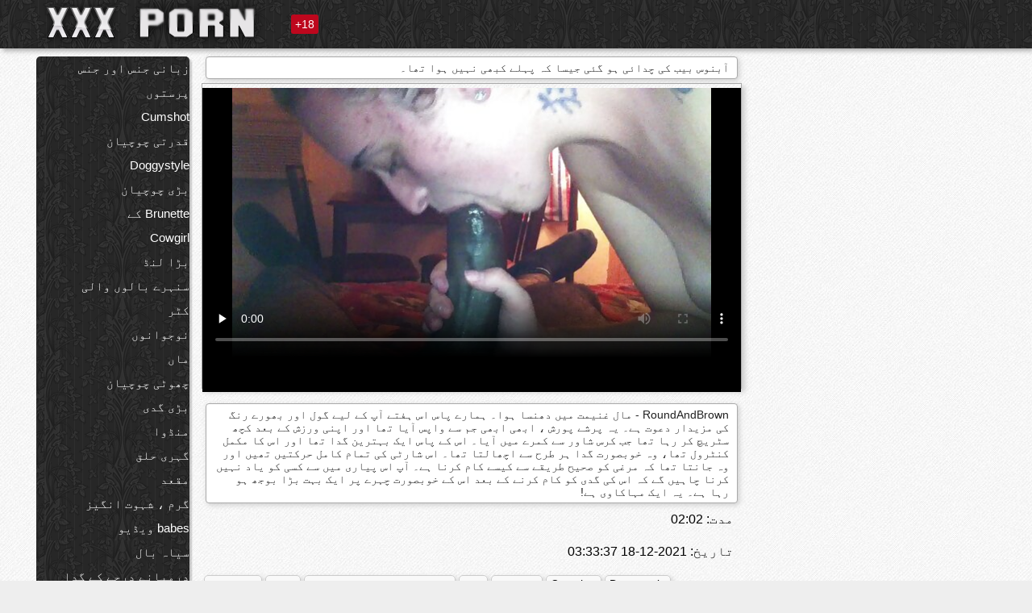

--- FILE ---
content_type: text/html; charset=UTF-8
request_url: https://ur.videoamatorialigratuiti.com/video/8904/%D8%A2%D8%A8%D9%86%D9%88%D8%B3-%D8%A8%DB%8C%D8%A8-%DA%A9%DB%8C-%DA%86%D8%AF%D8%A7%D8%A6%DB%8C-%DB%81%D9%88-%DA%AF%D8%A6%DB%8C-%D8%AC%DB%8C%D8%B3%D8%A7-%DA%A9%DB%81-%D9%BE%DB%81%D9%84%DB%92-%DA%A9%D8%A8%DA%BE%DB%8C-%D9%86%DB%81%DB%8C%DA%BA-%DB%81%D9%88%D8%A7-%D8%AA%DA%BE%D8%A7-/
body_size: 15183
content:
<!DOCTYPE html><html lang="ur" dir="rtl"><head><meta name="description" content="RoundAndBrown - مال غنیمت میں دھنسا ہوا۔ ہمارے پاس اس ہفتے آپ کے لیے گول اور بھورے رنگ کی مزیدار دعوت ہے۔ یہ پرشے پورش ، ابھی ابھی جم سے واپس آیا تھا اور اپنی ورزش کے بعد کچھ سٹریچ کر رہا تھا جب کرس شاور سے کمرے میں آیا۔ اس کے پاس ایک بہترین گدا تھا اور اس کا مکمل کنٹرول تھا، وہ خوبصورت گدا ہر طرح سے اچھالتا تھا۔ اس شارٹی کی تمام کامل حرکتیں تھیں اور وہ جانتا تھا کہ مرغی کو صحیح طریقے سے کیسے کام کرنا ہے۔ آپ اس پیاری میں سے کسی کو یاد نہیں کرنا چاہیں گے کہ اس کی گدی کو کام کرنے کے بعد اس کے خوبصورت چہرے پر ایک بہت بڑا بوجھ ہو رہا ہے۔ یہ ایک مہاکاوی ہے!"/>
	<meta charset="UTF-8">
	<meta http-equiv="X-UA-Compatible" content="IE=edge">
	<meta name="viewport" content="width=device-width, initial-scale=1.0">
	<meta name="apple-mobile-web-app-capable" content="yes">
	<meta name="apple-mobile-web-app-status-bar-style" content="default">
	<link rel="shortcut icon" href="/files/favicon-16x16.png">
	<link rel="apple-touch-icon" href="/files/apple-touch-icon.png">
	<link rel="apple-touch-icon" sizes="16x16" href="/files/favicon-16x16.png">
	<link rel="apple-touch-icon" sizes="32x32" href="/files/favicon-32x32.png">	
	<meta name="theme-color" content="#000">
	<meta name="msapplication-navbutton-color" content="#000">
	<meta name="apple-mobile-web-app-status-bar-style" content="#000">

	 <base target="_blank">

<title>آبنوس بیب کی چدائی ہو گئی جیسا کہ پہلے کبھی نہیں ہوا تھا۔, آن لائن ڈاؤن لوڈ ، اتارنا فحش فلموں </title>
		
<style type="text/css" media="screen">
.uparrow{background:url('/files/sprite.png') 0 0 no-repeat}*{margin-top:0;margin-bottom:0;margin-right:0;margin-left:0;padding:0}*,*:before,*:after{-moz-box-sizing:border-box;-webkit-box-sizing:border-box;box-sizing:border-box}a img,:link img,:visited img,:hover img{border:0}a{color:#303030;font-size:15px;text-decoration:underline}a:hover{color:#f80;text-decoration:none}b{font-family:'Roboto',sans-serif;font-weight:normal}h1,h2,h3,form,p,input{margin:0;padding:0}textarea{border:1px solid #ccc;padding:5px}input:focus,textarea:focus{outline:0}button:focus{outline:0}h1,h2,h3{font-weight:normal}h1{font-size:14px}h2{font-size:14px;line-height:25px}h3{font-size:14px}ul{padding:0;margin:0}.cf:before,.cf:after{content:" ";display:table}.cf:after{clear:both}.cf{*zoom:1}#dle-content:after{content:"";display:table;clear:both}html{padding:0}body{background:#eee url('/files/5.jpg');background-attachment:fixed;font-family:'Roboto',sans-serif;font-size:15px;height:100%;margin:0;color:#bbb;-webkit-font-smoothing:antialiased !important}.wrap{width:1658px;margin:0 auto;position:relative}.header{width:100%;background-color:#fff;box-shadow:3px 3px 6px #aaa;background:url(/files/4.png) 10px 0}.header>.wrap{position:relative}.header_right{float:right}.logo{display:block;float:left;position:relative}.logo a img:hover{opacity:.8}.logo img{display:block;height:55px;}.age18{background-color:#bd071d;color:#fff;font-size:14px;line-height:24px;padding:0 5px;margin:18px 0 18px 20px;float:left;border-radius:3px;position:absolute;left:100%;top:0}.searchblock{float:right;width:400px;height:40px;position:relative;margin-top:10px;background-color:#ddd;border-radius:4px}.searchform{border:0;color:#999;width:100%;height:40px;line-height:40px;padding:10px 60px 10px 20px;font-size:14px;background-color:transparent;overflow:hidden}.searchform:focus{background-color:#f1f1f1;color:#222 !important}.searchbt{width:40px;height:40px;border:0 !important;border-radius:0;display:block;position:absolute;top:0;right:0;background-color:transparent;background-position:0 0;opacity:1;-moz-transition:.2s background-color;-webkit--transition:.2s background-color;transition:.2s background-color;font-size:22px}.searchbt:hover{background-position:0 -60px;background-color:#f80}.nav{float:right;height:60px}.left{float:left;width:200px;padding:10px 0 0 10px}.right{float:right;width:calc(100% - 210px);padding:10px 0 0 0}.topline{background-color:#f9f9f9}.content{float:left;width:calc(100% - 320px)}.sidebar{width:300px;float:right;background-color:#f9f9f9;text-align:center;overflow:hidden}.mblock{margin:5px 0 10px 0;position:relative}.hblock{position:relative}.block_header{line-height:1.2;color:#222;margin:0 10px 5px}.menu{box-shadow:3px 3px 2px 0 rgba(0,0,0,0.2);border-radius:5px}.menu ul{list-style:none;width:100%;background-color:#f9f9f9;border-radius:5px;background:url(/files/4.png) 10px 0}.menu li a{display:block;line-height:30px;color:#fff;padding:0 0 0 20px;text-decoration:none;white-space:normal}.pad10{padding-left:10px}.block_header{color:#222;padding:5px 10px;font-size:14px;margin:0 5px 5px 5px;background-color:#fff;border:1px solid #aaa;border-radius:4px;box-shadow:2px 2px 6px #ccc}.shortstory{width:31%;position:relative;float:left;background-color:#eaedef;margin:5px 10px 15px 10px;border:1px solid #aaa;border-radius:4px;box-shadow:2px 2px 6px #ccc}.shortstory a{text-decoration:none;color:#fff}.short_img{width:100%;padding-bottom:56.25%;position:relative;overflow:hidden;margin:0;border-top-left-radius:4px;border-top-right-radius:4px;background:transparent url('/files/load2.gif') 100% no-repeat;background-size:cover;border-bottom:1px solid #aaa}.short_img img{display:block;position:absolute;width:100%;min-height:100%;border-bottom:1px solid #aaa;-webkit-transform:scale(-1,1);transform:scale(-1,1);-webkit-transition:opacity .3s;-o-transition:opacity .3s;transition:opacity .3s}.short_img video{position:absolute;width:100%;top:50%;left:50%;margin-right:-50%;-webkit-transform:translate(-50%,-50%);transform:translate(-50%,-50%)}.quality{position:absolute;z-index:2;color:#fff;padding:3px 5px;top:5px;left:5px;font-size:14px;background-color:rgba(255,0,0,0.8);border-radius:3px}.shortstory a:hover .quality{background-color:rgba(255,0,0.8)}.time{position:absolute;z-index:2;color:#fff;padding:2px 5px;bottom:5px;right:5px;font-size:14px;background-color:rgba(0,0,0,0.8);border-radius:3px}.shortstory a:hover .time{background-color:#000}.like{position:absolute;z-index:2;color:#fff;padding:2px 5px;bottom:5px;left:5px;font-size:14px;background-color:rgba(0,200,0,0.8);border-radius:3px}.shortstory a:hover .like{background-color:rgba(0,200,0,1)}.like:before{background-position:0 -380px}.header-login{height:60px;width:60px;float:right;position:relative}.nav_btn{cursor:pointer;display:none;width:60px;height:60px;text-align:center}.nav_btn_bars{display:inline-block;margin-top:14px}.bar1,.bar2,.bar3{width:30px;height:3px;background-color:#fff;margin:6px 0;transition:.4s}.footer{color:#909090;font-size:14px;background-color:#fff}.footer .wrap{padding:5px 0}.copyrights{line-height:20px;float:left}.wrap.about{font-size:12px;line-height:18px;color:#777}.footer_links{margin:0 0 0 20px;float:left}.navigation-holder{text-align:center;clear:both;margin:20px 0}.navigation{clear:both;display:inline-block;text-align:center}.navigation span,.navigation a{height:40px;line-height:40px;vertical-align:middle;font-size:15px;float:left;font-weight:normal !important;background-color:#f9f9f9}.navigation span,.navigation a{padding:0 13px}.navigation a{color:#f80;background-color:#fff;text-decoration:none !important;margin:0 1px 0 0;border:1px solid #f80;border-radius:4px;margin-left:5px}.navigation a:hover{text-decoration:none;color:#fff;background-color:#f80}.navigation span{text-decoration:none;color:#888;background-color:#fff;border:1px solid #888;border-radius:4px;margin-left:5px}.post_content{font-size:12px;color:#777}.post_content a{font-size:16px;color:#f80;text-decoration:underline}.post_content a:hover{text-decoration:none;color:#222}.site_button{cursor:pointer;-webkit-transition:all .2s ease;-moz-transition:all .2s ease;transition:ease .2s all;font-size:14px;text-transform:uppercase;padding:0 20px;line-height:40px;height:40px;color:#fff;border:0}.site_button:active{background-color:rgba(0,0,0,1)}.site_button:hover{background-color:#303030;color:#fff}.color_button{background-color:#f80}.fullstory{width:100%;font-size:16px;padding:0 5px 0 5px;margin-bottom:5px}.player_holder{width:100%;position:relative;padding-bottom:56.25%;border:1px solid #aaa;box-shadow:4px 4px 6px #ccc}.transp_text{color:transparent}.category_tags{line-height:30px;color:#000}.category_tags b{margin:0 10px 0 0}.category_tags a{color:#f80;border:1px solid #ccc;border-radius:5px;padding:2px 5px;box-shadow:3px 3px 6px #ccc;background-color:#f9f9f9;text-decoration:none;font-size:14px}.category_tags a:hover{color:#fff;background-color:#f80}.tabs_header{height:35px}.tabs_header span{color:#222;font-size:16px;line-height:30px;text-align:center;display:block;float:left;padding:0 15px;text-decoration:none}.tabs_header span:hover{cursor:pointer;color:#f80}.ccolor{color:#f80;font-style:normal}.active-ttab{color:#fff !important;background-color:#f80}.tab-box a{font-size:14px;color:#e41d4b;text-decoration:none}.tab-box a:hover{text-decoration:underline}textarea{line-height:20px;background:#fff;-webkit-transition:all .2s ease;-moz-transition:all .2s ease;transition:ease .2s all;padding:0 10px;color:#303030;font-size:16px;border:1px solid #ddd}textarea{min-height:100px}textarea:focus{box-shadow:none;border:1px solid #aaa}.clear{margin:0;padding:0;height:0;clear:both;width:100%}#totop{width:60px;height:30px;background-color:#f80;background-position:center -1040px;text-align:center;position:fixed;bottom:20px;right:20px;cursor:pointer;display:none;opacity:.6;z-index:10}#totop:hover{opacity:1;height:60px}#totop:hover .uptext{visibility:visible;opacity:1}.uparrow{width:20px;margin:10px auto;height:10px;background-position:0 -400px}.uptext{color:#fff;font-size:12px;text-align:center;height:20px;line-height:20px;margin:10px 0;visibility:hidden;opacity:0}




.menu li a:hover{background-color:#bd071d;color:#fff}@media screen and (max-width:780px){.navigation a{display:block !important}}.tab-box{display:none;padding:10px;font-size:14px;background:#fff;border-radius:4px;box-shadow:2px 2px 6px #ccc}textarea{padding:20px;width:100%;margin-bottom:20px;margin-top:5px}.addcomment-post{color:#909090;margin-top:30px;margin-left:20px}.sing{background:0}.player_inner{position:absolute;width:100%;height:100%;top:0;bottom:0;left:0;right:0}@media screen and (max-width:1680px){.wrap{width:100%}}@media screen and (max-width:1520px){.wrap{width:1274px}}@media screen and (max-width:1334px){.wrap{width:1210px}}@media screen and (max-width:1270px){.wrap{width:960px}.searchblock{float:none;clear:both;width:100%;background-color:#ddd;border:0}.shortstory{width:32%}}@media screen and (max-width:1020px){.wrap{width:720px}.content,.sidebar{width:100%;float:none}.sidebar{margin-bottom:20px}.right{width:100%}.left{display:block;padding:0;width:initial}.nav_btn{display:inline-block}.menu{position:absolute;display:none;width:auto;z-index:130000;overflow-x:hidden;overflow-y:auto;max-height:100%;max-width:320px;border-radius:0}.menu ul{border-radius:0;padding:5px 10px 5px 0}.menu li a{white-space:nowrap}.shortstory{width:31.33333%;margin:0 2px 10px 2px;display:inline-block;float:none}.footer{text-align:center}.footer_links{margin:20px 0 0 0}.copyrights,.footer_links{float:none}}@media screen and (max-width:780px){.wrap{width:100%}.logo{/*margin-top:8px;*/margin-left:10px}.logo img{height:50px}.shortstory{width:48.5%;margin:0 2px 10px 2px;display:inline-block;float:none}.post_content,.post_content a{font-size:12px}.navigation a{display:none}.about{display:none}.age18{display:none}textarea,input{width:100% !important}}@media screen and (max-width:760px){.t-preview{display:block}}@media screen and (max-width:470px){.header-login{width:100%}.logo a{display:block;margin:0 auto;width:250px}.logo img{margin-left:-4px}#dle-content{padding:0 5px}.shortstory{margin:0 5px 10px 5px}.tabs_header{height:auto}.tabs_header span{float:none}.shortstory{width:97%;padding:0;float:none}#totop{backface-visibility:hidden}}.mr{z-index:5;position:absolute;top:0;left:0;width:100%;height:100%}.t-preview{display:none;top:5px;right:5px;position:absolute;color:#fff;padding:2px 4px 3px 4px;font-size:14px;background-color:rgba(231,76,60,0.70);border:1px solid rgba(231,76,60,0.70);border-radius:3px;cursor:default;z-index:129999}.lazy{opacity:0}.lazy:not([src]){visibility:hidden}.main-tags{width:100%}.mr{z-index:5;position:absolute;width:100%;height:100%;top:0;left:0}.t-preview{display:none;top:5px;right:5px;position:absolute;color:#fff;padding:2px 4px 3px 4px;font-size:14px;background-color:rgba(231,76,60,0.70);border:1px solid rgba(231,76,60,0.70);border-radius:3px;cursor:default;z-index:129999}@media screen and (max-width:760px){.t-preview{display:block}}.lazy{opacity:0}.lazy.initial,.lazy.loaded,.lazy.error{opacity:1}.lazy:not([src]){visibility:hidden}
.main-tags {width:100%;}.main-tags li{display:inline-block;vertical-align:top;margin:0 10px 10px 0}.main-tags a{display:block;padding:7px 10px;text-decoration:none;font-size:16px;border-radius:3px;box-shadow:1px 1px 2px #888;background-color:#fbebe3}.main-tags a:hover{color:#fff;background-color:#e74c3c;box-shadow:0 0 0 #e74c3c}		

.tags-line{
	position: absolute;
   opacity:0;   
}	
	
.shortstory a:hover .tags-line{
	text-align:center;
    position: absolute;
    z-index: 2;
    color: #fff;
    padding: 3px 5px;
  /*  top: 5px;
    left: 5px;*/
    font-size: 12px;
    /*background: rgba(255,0,0,0.5);*/
	text-shadow: 1px 1px 1px #000;
    border-radius: 3px;	
	white-space: nowrap;
	/*background: -webkit-linear-gradient(top, rgba(0,0,0,1) 0%,rgba(0,0,0,0) 100%);
    background: linear-gradient(to bottom, rgba(0,0,0,1) 0%,rgba(0,0,0,0) 100%);*/
	width: 100%;
	opacity: 1;
	padding-left: 100%;
/*animation: marquee 5s linear infinite alternate;*/
	animation: marquee 9s linear infinite;
   }
 /*  @keyframes marquee {
    from { text-indent: 100%; }
    to { text-indent: 0; }
   }*/
	@keyframes marquee {
  0%{
    transform: translate(0, 0);
  }
  
  100%{
    transform: translate(-200%, 0);
  }
}
	
.shortstory a:hover .quality{opacity:0;}
	
.flowplayer {width: 100% !important; height: 100% !important;}	
</style>
		
<link href="/files/styles.css" rel="stylesheet"><style id="_ciw_style">._ciw__l{left:10px}._ciw__r{right:10px}._ciw__t{top:10px}._ciw__m{top:35%}._ciw__b{bottom:10px}._ciw-widget{background:#fff;box-shadow:0 0 3px 0 #bfbfbf;box-sizing:border-box;color:#2b2b2b;display:block;font-family:Arial,sans-serif;height:255px;position:fixed;width:343px;z-index:99999999}._ciw-widget__compact,._ciw-widget__noimg{height:100px;overflow:hidden}._ciw-widget__compact{background:hsla(0,0%,100%,.97);border-radius:5px;width:385px}._ciw-widget__container{position:absolute}@-webkit-keyframes _ciw-show__right{0%{transform:translateX(400px)}to{transform:translateX(0)}}@keyframes _ciw-show__right{0%{transform:translateX(400px)}to{transform:translateX(0)}}@-webkit-keyframes _ciw-show__left{0%{transform:translateX(-400px)}to{transform:translateX(0)}}@keyframes _ciw-show__left{0%{transform:translateX(-400px)}to{transform:translateX(0)}}._ciw-show__l{-webkit-animation:_ciw-show__left .79s ease 0s 1 normal none;animation:_ciw-show__left .79s ease 0s 1 normal none}._ciw-show__l,._ciw-show__r{transform:translateZ(0);will-change:transform}._ciw-show__r{-webkit-animation:_ciw-show__right .79s ease 0s 1 normal none;animation:_ciw-show__right .79s ease 0s 1 normal none}@-webkit-keyframes _ciw-show__bottom{0%{transform:translateY(500px)}to{transform:translateY(0)}}@keyframes _ciw-show__bottom{0%{transform:translateY(500px)}to{transform:translateY(0)}}@-webkit-keyframes _ciw-show__top{0%{transform:translateY(-500px)}to{transform:translateY(0)}}@keyframes _ciw-show__top{0%{transform:translateY(-500px)}to{transform:translateY(0)}}@-webkit-keyframes _ciw-show__middle-left{0%{transform:translateX(-450px)}to{transform:translateX(0)}}@keyframes _ciw-show__middle-left{0%{transform:translateX(-450px)}to{transform:translateX(0)}}@-webkit-keyframes _ciw-show__right-old{0%{right:-400px}to{right:10px}}@keyframes _ciw-show__right-old{0%{right:-400px}to{right:10px}}@-webkit-keyframes _ciw-show__left-old{0%{left:-400px}to{left:10px}}@keyframes _ciw-show__left-old{0%{left:-400px}to{left:10px}}@-webkit-keyframes _ciw-show__bottom-old{0%{bottom:-500px}to{bottom:5px}}@keyframes _ciw-show__bottom-old{0%{bottom:-500px}to{bottom:5px}}@-webkit-keyframes _ciw-show__top-old{0%{top:-500px}to{top:5px}}@keyframes _ciw-show__top-old{0%{top:-500px}to{top:5px}}._ciw-show__l-old{-webkit-animation:_ciw-show__left-old .79s ease 0s 1 normal none;animation:_ciw-show__left-old .79s ease 0s 1 normal none}._ciw-show__r-old{-webkit-animation:_ciw-show__right-old .79s ease 0s 1 normal none;animation:_ciw-show__right-old .79s ease 0s 1 normal none}@media screen and (max-width:480px){._ciw-show__b,._ciw-show__ml{-webkit-animation:_ciw-show__bottom .79s;animation:_ciw-show__bottom .79s}._ciw-show__b,._ciw-show__ml,._ciw-show__t{transform:translateZ(0);will-change:transform}._ciw-show__t{-webkit-animation:_ciw-show__top .79s;animation:_ciw-show__top .79s}._ciw-widget{width:100%}._ciw-widget__compact{width:385px}._ciw-widget._ciw__l,._ciw-widget._ciw__r{left:0;right:0}._ciw-widget__compact._ciw__l{left:10px}._ciw-widget__compact._ciw__r{left:auto;right:10px}._ciw-widget__container._ciw__m,._ciw__m{bottom:5px;top:auto}._ciw__b{bottom:5px}._ciw__t{top:10px}}@media screen and (max-width:425px){._ciw-widget__compact._ciw__l,._ciw-widget__compact._ciw__r{left:auto;right:2.5%}._ciw-widget__compact{width:95%}}._ciw-flicker__l{-webkit-animation:_ciw-flicker__left 10s ease-in-out 0s infinite normal none;animation:_ciw-flicker__left 10s ease-in-out 0s infinite normal none}._ciw-flicker__l,._ciw-flicker__r{transform:translateZ(0);will-change:transform}._ciw-flicker__r{-webkit-animation:_ciw-flicker__right 10s ease-in-out 0s infinite normal none;animation:_ciw-flicker__right 10s ease-in-out 0s infinite normal none}._ciw-flicker__l-old{-webkit-animation:_ciw-flicker__left-old 10s ease-in-out 0s infinite normal none;animation:_ciw-flicker__left-old 10s ease-in-out 0s infinite normal none}._ciw-flicker__r-old{-webkit-animation:_ciw-flicker__right-old 10s ease-in-out 0s infinite normal none;animation:_ciw-flicker__right-old 10s ease-in-out 0s infinite normal none}@-webkit-keyframes _ciw-flicker__right{0%{transform:translateX(500px)}9%{transform:translateX(0)}65%{transform:translateX(0)}74%{transform:translateX(500px)}to{transform:translateX(500px)}}@keyframes _ciw-flicker__right{0%{transform:translateX(500px)}9%{transform:translateX(0)}65%{transform:translateX(0)}74%{transform:translateX(500px)}to{transform:translateX(500px)}}@-webkit-keyframes _ciw-flicker__left{0%{transform:translateX(-500px)}9%{transform:translateX(0)}65%{transform:translateX(0)}74%{transform:translateX(-500px)}to{transform:translateX(-500px)}}@keyframes _ciw-flicker__left{0%{transform:translateX(-500px)}9%{transform:translateX(0)}65%{transform:translateX(0)}74%{transform:translateX(-500px)}to{transform:translateX(-500px)}}@-webkit-keyframes _ciw-flicker__bottom{0%{bottom:-240px;opacity:1}9%{bottom:5px}91%{bottom:5px;opacity:1}92%{opacity:0}to{bottom:-240px;opacity:0}}@-webkit-keyframes _ciw-flicker__top{0%{opacity:1;top:-240px}9%{top:5px}91%{opacity:1;top:5px}92%{opacity:0}to{opacity:0;top:-240px}}@-webkit-keyframes _ciw-flicker__right-old{0%{right:-500px}9%{right:10px}65%{right:10px}74%{right:-500px}to{right:-500px}}@keyframes _ciw-flicker__right-old{0%{right:-500px}9%{right:10px}65%{right:10px}74%{right:-500px}to{right:-500px}}@-webkit-keyframes _ciw-flicker__left-old{0%{left:-500px}9%{left:10px}65%{left:10px}74%{left:-500px}to{left:-500px}}@keyframes _ciw-flicker__left-old{0%{left:-500px}9%{left:10px}65%{left:10px}74%{left:-500px}to{left:-500px}}@media screen and (max-width:480px){._ciw-flicker__t ._ciw__t{top:-390px}._ciw-flicker__t ._ciw__b{bottom:-390px}._ciw-flicker__b{-webkit-animation:_ciw-flicker__bottom 10s ease-in-out 0s infinite normal none;animation:_ciw-flicker__bottom 10s ease-in-out 0s infinite normal none}._ciw-flicker__b,._ciw-flicker__t{transform:translateZ(0);will-change:transform,opacity}._ciw-flicker__t{-webkit-animation:_ciw-flicker__top 10s ease-in-out 0s infinite normal none;animation:_ciw-flicker__top 10s ease-in-out 0s infinite normal none}._ciw-flicker__b-old{-webkit-animation:_ciw-flicker__bottom-old 10s ease-in-out 0s infinite normal none;animation:_ciw-flicker__bottom-old 10s ease-in-out 0s infinite normal none}._ciw-flicker__t-old{-webkit-animation:_ciw-flicker__top-old 10s ease-in-out 0s infinite normal none;animation:_ciw-flicker__top-old 10s ease-in-out 0s infinite normal none}}@keyframes _ciw-flicker__bottom{0%{opacity:0;transform:translateY(0)}1%{opacity:0;transform:translateY(400px)}2%{bottom:-240px;opacity:1;transform:translateY(400px)}9%{bottom:5px;opacity:1;transform:translateY(0)}65%{opacity:1;transform:translateY(0)}74%{opacity:1;transform:translateY(400px)}75%{opacity:0;transform:translateY(400px)}99%{opacity:0;transform:translateY(400px)}to{opacity:0;transform:translateY(0)}}@keyframes _ciw-flicker__top{0%{opacity:0;transform:translateY(0)}1%{opacity:0;transform:translateY(-400px)}2%{opacity:1;transform:translateY(-400px)}9%{opacity:1;transform:translateY(0)}65%{opacity:1;transform:translateY(0)}74%{opacity:1;transform:translateY(-400px)}75%{opacity:0;transform:translateY(-400px)}99%{opacity:0;transform:translateY(-400px)}to{opacity:0;transform:translateY(0)}}@-webkit-keyframes _ciw-flicker__bottom-old{0%{bottom:-400px}9%{bottom:5px}65%{bottom:5px}74%{bottom:-400px}to{bottom:-400px}}@keyframes _ciw-flicker__bottom-old{0%{bottom:-400px}9%{bottom:5px}65%{bottom:5px}74%{bottom:-400px}to{bottom:-400px}}@-webkit-keyframes _ciw-flicker__top-old{0%{top:-400px}9%{top:5px}65%{top:5px}74%{top:-400px}to{top:-400px}}@keyframes _ciw-flicker__top-old{0%{top:-400px}9%{top:5px}65%{top:5px}74%{top:-400px}to{top:-400px}} ._ciw-hidden{display:none!important}._ciw-wrap{box-sizing:border-box;cursor:pointer;height:255px;max-width:343px;padding:10px 30px 10px 10px;position:relative;width:100%}._ciw-wrap__noimg{height:100px;overflow:hidden}._ciw-wrap__compact{height:100px;max-width:385px;padding:0 30px 0 0}._ciw-wrap__mislead{padding-right:22px}._ciw-wrap__mislead-c{padding-right:0}._ciw-header{color:#545454;font-size:11px;justify-content:space-between;margin-bottom:6px;width:100%}._ciw-header,._ciw-header__left{align-items:center;display:flex}._ciw-hostname{margin:0 5px}._ciw-excerpt{opacity:.6}._ciw-excerpt__compact{color:#888}



background-position:50%;background-size:cover;cursor:pointer;height:12px;opacity:.5;position:absolute;right:7px;top:7px;width:12px;z-index:20000}._ciw-close-circle{height:16px;position:absolute;right:5px;top:5px;width:16px}._ciw-close-circle_compact{right:4px;top:4px}._ciw-close__compact{right:6px;top:6px}._ciw-close__s{height:12px;right:5px;top:5px;width:12px}._ciw-close__compact-s{height:12px;right:4px;top:4px;width:12px}._ciw-close__compact-5873{height:12px;width:12px}._ciw-main{display:flex;line-height:1.5;width:100%}._ciw-text{letter-spacing:normal;text-overflow:ellipsis;width:calc(100% - 40px)}._ciw-text__compact{padding:10px 0 10px 10px;width:67%}._ciw-title{font-size:14px;max-height:36px;max-width:95%;overflow:hidden;white-space:nowrap}._ciw-title__compact{color:#3c3c3c;font-size:15px;font-weight:600;margin-bottom:7px;max-height:42px;max-width:95%;white-space:normal}._ciw-body{color:grey;font-size:12px;letter-spacing:.5px;max-height:40px;max-width:95%;overflow:hidden;padding-bottom:15px}._ciw-body__compact{font-size:12px;max-height:36px;max-width:95%;text-overflow:ellipsis;white-space:nowrap}._ciw-icon{background-position:50%;background-repeat:no-repeat;background-size:cover;height:40px;width:40px}._ciw-icon__compact{height:100px;width:100px}._ciw-image-wrap{align-items:center;display:flex;height:100%;justify-content:center;max-height:150px;width:100%}._ciw-image{height:auto;max-height:100%;max-width:100%;width:auto}._ciw-label{color:#888;text-decoration:none}._ciw-label_compact{margin-right:5px}._ciw-footer__compact{bottom:5px;color:#545454;display:flex;font-size:10px;justify-content:flex-end;position:absolute;right:30px}._ciw-footer__mislead{right:5px}@media screen and (max-width:480px){._ciw-wrap{max-width:100%}}@media screen and (max-width:320px){._ciw-title__compact{font-size:12px}}</style></head>
<body>
	<header class="header">
		<section class="wrap cf">
			<div class="logo">
				<a href="/"><img src="/files/xxx.png" width="306" height="50" alt="xxx مفت ویڈیو کلپس مفت "></a>
				<div class="age18">18+</div>
			</div>
			<div class="header_right">
				<div class="header-login">
					<div class="nav_btn">
    <div class="nav_btn_bars">
        <div class="bar1"></div>
        <div class="bar2"></div>
        <div class="bar3"></div>
    </div>
</div>   
				
				</div>
				<nav class="nav">	
									
				</nav>
			</div>		
			
		</section>
	</header>
	<!--<section class="topline">
		<section class="wrap cf">
									<div class="speedbar">
							</div>
				
		</section>
	</section>-->
	<section class="wrap cf">
		<section class="left">		
			<div class="menu">
				<ul>
						<li class="cat-item cat-item-6411"><a href="/category/blowjobs/">زبانی جنس اور جنس پرستوں</a>
</li><li class="cat-item cat-item-4822"><a href="/category/cumshot/">Cumshot</a>
</li><li class="cat-item cat-item-4807"><a href="/category/natural+tits/">قدرتی چوچیان</a>
</li><li class="cat-item cat-item-4147"><a href="/category/doggystyle/">Doggystyle</a>
</li><li class="cat-item cat-item-3859"><a href="/category/big+tits/">بڑی چوچیان</a>
</li><li class="cat-item cat-item-3386"><a href="/category/brunette/">Brunette کے</a>
</li><li class="cat-item cat-item-2978"><a href="/category/cowgirl/">Cowgirl</a>
</li><li class="cat-item cat-item-2427"><a href="/category/big+cock/">بڑا لنڈ</a>
</li><li class="cat-item cat-item-2323"><a href="/category/blonde/">سنہرے بالوں والی</a>
</li><li class="cat-item cat-item-2322"><a href="/category/hardcore/">کٹر</a>
</li><li class="cat-item cat-item-1849"><a href="/category/teen/">نوجوانوں</a>
</li><li class="cat-item cat-item-1496"><a href="/category/milfs/">ماں</a>
</li><li class="cat-item cat-item-1418"><a href="/category/small+tits/">چھوٹی چوچیان</a>
</li><li class="cat-item cat-item-1321"><a href="/category/big+ass/">بڑی گدی</a>
</li><li class="cat-item cat-item-1227"><a href="/category/shaved/">منڈوا</a>
</li><li class="cat-item cat-item-1086"><a href="/category/deep+throat/">گہری حلق</a>
</li><li class="cat-item cat-item-1075"><a href="/category/anal/">مقعد</a>
</li><li class="cat-item cat-item-1069"><a href="/category/hot+babes/">گرم ، شہوت انگیز babes ویڈیو</a>
</li><li class="cat-item cat-item-870"><a href="/category/black+hair/">سیاہ بال</a>
</li><li class="cat-item cat-item-851"><a href="/category/medium+ass/">درمیانے درجے کے گدا</a>
</li><li class="cat-item cat-item-764"><a href="/category/latina/">لیٹنا</a>
</li><li class="cat-item cat-item-757"><a href="/category/small+ass/">چھوٹے گدا</a>
</li><li class="cat-item cat-item-722"><a href="/category/medium+tits/">درمیانے درجے کے درمیان</a>
</li><li class="cat-item cat-item-666"><a href="/category/threesome/">Threesome کے</a>
</li><li class="cat-item cat-item-648"><a href="/category/licking/">چاٹ</a>
</li><li class="cat-item cat-item-634"><a href="/category/riding/">سوار</a>
</li><li class="cat-item cat-item-631"><a href="/category/masturbating/">مشت زنی</a>
</li><li class="cat-item cat-item-627"><a href="/category/facial/">چہرے</a>
</li><li class="cat-item cat-item-601"><a href="/category/fingering/">Fingering کے</a>
</li><li class="cat-item cat-item-586"><a href="/category/outdoor/">بیرونی</a>
</li><li class="cat-item cat-item-586"><a href="/category/pornstar/">Pornstar کے</a>
</li><li class="cat-item cat-item-576"><a href="/category/pussy+licking/">بلی چاٹ</a>
</li><li class="cat-item cat-item-561"><a href="/category/reverse+cowgirl/">ریورس cowgirl</a>
</li><li class="cat-item cat-item-524"><a href="/category/fake+tits/">جعلی چوچیان</a>
</li><li class="cat-item cat-item-494"><a href="/category/lesbians/">سملینگک</a>
</li><li class="cat-item cat-item-444"><a href="/category/interracial/">نسلی</a>
</li><li class="cat-item cat-item-415"><a href="/category/creampie/">Creampie</a>
</li><li class="cat-item cat-item-390"><a href="/category/tattoo/">ٹیٹو</a>
</li><li class="cat-item cat-item-388"><a href="/category/indoors/">گھر کے اندر</a>
</li><li class="cat-item cat-item-372"><a href="/category/hairy/">بال</a>
</li><li class="cat-item cat-item-368"><a href="/category/titty-fucking/">Titty کے ، اتارنا fucking</a>
</li><li class="cat-item cat-item-355"><a href="/category/work/">کام</a>
</li><li class="cat-item cat-item-349"><a href="/category/bald+pussy/">گنجی بلی</a>
</li><li class="cat-item cat-item-339"><a href="/category/redhead/">سرخ بالوں والی</a>
</li><li class="cat-item cat-item-334"><a href="/category/anal+creampie/">مقعد creampie</a>
</li><li class="cat-item cat-item-330"><a href="/category/ass+licking/">گدا چاٹ</a>
</li><li class="cat-item cat-item-319"><a href="/category/wet/">گیلے</a>
</li><li class="cat-item cat-item-298"><a href="/category/step+mom/">قدم ماں</a>
</li><li class="cat-item cat-item-298"><a href="/category/sex+toys/">جنسی کے کھلونے</a>
</li><li class="cat-item cat-item-292"><a href="/category/pov/">پی او وی</a>
</li><li class="cat-item cat-item-283"><a href="/category/busty/">Busty</a>
</li><li class="cat-item cat-item-279"><a href="/category/ebony/">فحش</a>
</li><li class="cat-item cat-item-243"><a href="/category/wife/">بیوی</a>
</li><li class="cat-item cat-item-239"><a href="/category/chick/">لڑکی</a>
</li><li class="cat-item cat-item-237"><a href="/category/cheating/">دھوکہ دہی</a>
</li><li class="cat-item cat-item-233"><a href="/category/petite/">Petite</a>
</li><li class="cat-item cat-item-232"><a href="/category/moms/">ماں</a>
</li><li class="cat-item cat-item-230"><a href="/category/car/">کار</a>
</li><li class="cat-item cat-item-223"><a href="/category/couch/">سوفی</a>
</li><li class="cat-item cat-item-221"><a href="/category/black/">سیاہ</a>
</li><li class="cat-item cat-item-211"><a href="/category/69/">ساٹھ نو</a>
</li><li class="cat-item cat-item-209"><a href="/category/hd+porn/">ایچ ڈی کی فحش</a>
</li><li class="cat-item cat-item-203"><a href="/category/asian/">ایشیائی</a>
</li><li class="cat-item cat-item-203"><a href="/category/oil/">تیل</a>
</li><li class="cat-item cat-item-198"><a href="/category/girlfriend/">گرل فرینڈ</a>
</li><li class="cat-item cat-item-195"><a href="/category/pussy+fingering/">بلی fingering</a>
</li><li class="cat-item cat-item-193"><a href="/category/wife+swap/">بیوی تبدیل ھو نے والے</a>
</li><li class="cat-item cat-item-186"><a href="/category/bedroom/">سونے کے کمرے</a>
</li><li class="cat-item cat-item-185"><a href="/category/step+daughter/">قدم کی بیٹی</a>
</li><li class="cat-item cat-item-182"><a href="/category/solo/">سولو</a>
</li><li class="cat-item cat-item-173"><a href="/category/fat/">چربی</a>
</li><li class="cat-item cat-item-170"><a href="/category/white/">سفید</a>
</li><li class="cat-item cat-item-164"><a href="/category/massage/">مساج</a>
</li><li class="cat-item cat-item-162"><a href="/category/blowjob+pov/">پی او وی دھچکا کام</a>
</li><li class="cat-item cat-item-157"><a href="/category/office/">دفتر</a>
</li>
<li style="color:#ff5722;margin-top:15px;">کی سفارش کی: </li>
<li><a href="https://hi.filmatixxx.com/" target="_blank">हिंदी फिल्म सेक्सी एचडी</a></li><li><a href="https://ta.pornicifilmovi.sbs/" target="_blank">காமம்</a></li><li><a href="https://ur.xxxvideosmaduras.com/" target="_blank">سکسی فیلم</a></li><li><a href="https://ur.filmpornofrancais.org/" target="_blank">گندی سیکسی ویڈیو</a></li><li><a href="https://kn.reifefraukostenlos.com/" target="_blank">ಹಳೆಯ ಪೋರ್ನ್ ತಾರೆ </a></li><li><a href="https://kn.reifenackteweiber.com/" target="_blank">ಹಳೆಯ ಪೋರ್ನ್ ತಾರೆ </a></li><li><a href="https://ml.gratisreifefrauen.com/" target="_blank">Mature sex </a></li><li><a href="https://hi.gratisreifefrauen.com/" target="_blank">सेक्सी पिक्चर वीडियो हिंदी</a></li><li><a href="https://kn.gratisreifefrauen.com/" target="_blank">ಎದೆ ತುಂಬಿದ ಬಾಯಿಯಿಂದ ಜುಂಬು </a></li><li><a href="https://ur.gratisreifefrauen.com/" target="_blank">سمجھدار کے ساتھ جنسی </a></li><li><a href="https://hi.reifetitten.net/" target="_blank">हिंदी सेक्सी फुल मूवी</a></li><li><a href="https://ta.reifenackteweiber.com/" target="_blank">அழகி செக்ஸ் வீடியோ</a></li><li><a href="https://ur.sexclips.cyou/" target="_blank">مقعد جنسی</a></li><li><a href="https://ur.reifehausfrauen.net/" target="_blank">گھر میں فحش </a></li><li><a href="https://mr.reifefraukostenlos.com/" target="_blank">जुने अश्लील </a></li><li><a href="https://gu.gratisreifefrauen.com/" target="_blank">સેકસી બીપી વીડીયો</a></li><li><a href="https://ta.reifehausfrauen.net/" target="_blank">புண்டை வீடியோ</a></li><li><a href="https://kn.reifehausfrauen.net/" target="_blank">ಮುಖಪುಟ ಪೋರ್ನ್ </a></li><li><a href="https://ml.kostenlosereifefrauen.com/" target="_blank">സ്ത്രീകൾ അശ്ലീല </a></li><li><a href="https://gu.kostenlosereifefrauen.com/" target="_blank">સેક્સ</a></li>					
				</ul>
			</div>
		</section>	
<section class="right cf">
			<div class="cf">
								<div class="content cf">
					<div id="dle-content">
						<article class="fullstory cf">   
						<div class="post_title" id="news-title">
								<h1 class="block_header">آبنوس بیب کی چدائی ہو گئی جیسا کہ پہلے کبھی نہیں ہوا تھا۔</h1>
							</div>

				
							
							<div class="player_holder">
								<div class="player_inner">									
									<div class="flowplayer fp-edgy" style="background-color:#000">

<style>.play21 { padding-bottom: 50%; position: relative; overflow:hidden; clear: both; margin: 5px 0;}
.play21 video { position: absolute; top: 0; left: 0; width: 100%; height: 100%; background-color: #000; }</style>
<div class="play21">
<video preload="none" controls poster="https://ur.videoamatorialigratuiti.com/media/thumbs/4/v08904.jpg?1639798417"><source src="https://vs7.videosrc.net/s/7/76/76f507b5af46222a6cac03a61a8d9538.mp4?md5=8rEBL6JWXGfdmj19gxQV3A&expires=1768914419" type="video/mp4"/></video>
						</div>
									
									
									</div>
									
									
								</div>
							</div>
						<br>
						
	<div class="post_title" id="news-title">
								<h1 class="block_header">RoundAndBrown - مال غنیمت میں دھنسا ہوا۔ ہمارے پاس اس ہفتے آپ کے لیے گول اور بھورے رنگ کی مزیدار دعوت ہے۔ یہ پرشے پورش ، ابھی ابھی جم سے واپس آیا تھا اور اپنی ورزش کے بعد کچھ سٹریچ کر رہا تھا جب کرس شاور سے کمرے میں آیا۔ اس کے پاس ایک بہترین گدا تھا اور اس کا مکمل کنٹرول تھا، وہ خوبصورت گدا ہر طرح سے اچھالتا تھا۔ اس شارٹی کی تمام کامل حرکتیں تھیں اور وہ جانتا تھا کہ مرغی کو صحیح طریقے سے کیسے کام کرنا ہے۔ آپ اس پیاری میں سے کسی کو یاد نہیں کرنا چاہیں گے کہ اس کی گدی کو کام کرنے کے بعد اس کے خوبصورت چہرے پر ایک بہت بڑا بوجھ ہو رہا ہے۔ یہ ایک مہاکاوی ہے!</h1>
							</div>


<div class="category_tags mblock"><b>مدت: </b> 
02:02 </div>
<div class="category_tags mblock"><b>تاریخ: </b> 
2021-12-18 03:33:37 </div>




							<div class="category_tags mblock">
								<b>فحش زمرے </b><span class="transp_text"><a style="color:#000000;" href="/category/cumshot/" title="">Cumshot</a> <a style="color:#000000;" href="/category/doggystyle/" title="">Doggystyle</a> <a style="color:#000000;" href="/category/big+cock/" title="">بڑا لنڈ</a> <a style="color:#000000;" href="/category/oil/" title="">تیل</a> <a style="color:#000000;" href="/category/blowjobs/" title="">زبانی جنس اور جنس پرستوں</a> <a style="color:#000000;" href="/category/black/" title="">سیاہ</a> <a style="color:#000000;" href="/category/deep+throat/" title="">گہری حلق</a> <a style="color:#000000;" href="/category/wet/" title="">گیلے</a>     </span>
								
							</div>


						</article>
					</div>		        	
				</div>
					
				
			</div>
			<section class="mblock cf">
			<div class="hblock cf">
				<h2 style="color:#222;">زیادہ شہوانی ، شہوت انگیز ویڈیوز </h2>

<div class="shortstory cf">
					<a href="https://ur.videoamatorialigratuiti.com/link.php">
												<div class="short_img">
								
							<img alt="سیاہ بالوں والی ملف کو وہ مل گیا جو وہ چاہتی تھی۔" src="https://ur.videoamatorialigratuiti.com/media/thumbs/3/v09793.jpg?1640051389" >

<div class="quality">حیرت انگیز </div>								
							<div class="time">08:54</div>						<div class="like">♡ 36</div>													<div class="mr"></div>
						</div>
						<div class="short_title" style="color:#000000;">سیاہ بالوں والی ملف  ...</div>
					</a><div class="t-preview">پیش نظارہ </div>

  
				</div>		<div class="shortstory cf">
					<a href="/video/8731/%D8%B3%D9%84%D9%85-%D9%84%DA%91%DA%A9%DB%8C-%D8%A7%DB%8C%DA%A9-%D9%85%D9%88%D9%B9%D8%A7-%D9%85%D8%B1%DA%AF%D8%A7-%DA%86%D9%88%D8%B3-%D8%B1%DB%81%DB%8C-%D8%AA%DA%BE%DB%8C-/">
												<div class="short_img">
								
							<img alt="سلم لڑکی ایک موٹا مرگا چوس رہی تھی۔" src="https://ur.videoamatorialigratuiti.com/media/thumbs/1/v08731.jpg?1639447756" >

<div class="quality">حیرت انگیز </div>								
							<div class="time">06:16</div>						<div class="like">♡ 60</div>													<div class="mr"></div>
						</div>
						<div class="short_title" style="color:#000000;">سلم لڑکی ایک موٹا مر ...</div>
					</a><div class="t-preview">پیش نظارہ </div>

  
				</div>		<div class="shortstory cf">
					<a href="/video/850/%D8%A7%DB%8C%D8%B4%DB%8C%D8%A7%D8%A6%DB%8C-%D8%B9%D9%88%D8%B1%D8%AA-%D9%85%D9%82%D8%B9%D8%AF-%D8%AC%D9%86%D8%B3%DB%8C-%D8%AA%D8%B9%D9%84%D9%82%D8%A7%D8%AA-%DA%86%D8%A7%DB%81%D8%AA%DB%8C-%DB%81%DB%92-/">
												<div class="short_img">
								
							<img alt="ایشیائی عورت مقعد جنسی تعلقات چاہتی ہے۔" src="https://ur.videoamatorialigratuiti.com/media/thumbs/0/v00850.jpg?1639646019" >

<div class="quality">حیرت انگیز </div>								
							<div class="time">10:23</div>						<div class="like">♡ 51</div>													<div class="mr"></div>
						</div>
						<div class="short_title" style="color:#000000;">ایشیائی عورت مقعد جن ...</div>
					</a><div class="t-preview">پیش نظارہ </div>

  
				</div>		<div class="shortstory cf">
					<a href="/video/8904/%D8%A2%D8%A8%D9%86%D9%88%D8%B3-%D8%A8%DB%8C%D8%A8-%DA%A9%DB%8C-%DA%86%D8%AF%D8%A7%D8%A6%DB%8C-%DB%81%D9%88-%DA%AF%D8%A6%DB%8C-%D8%AC%DB%8C%D8%B3%D8%A7-%DA%A9%DB%81-%D9%BE%DB%81%D9%84%DB%92-%DA%A9%D8%A8%DA%BE%DB%8C-%D9%86%DB%81%DB%8C%DA%BA-%DB%81%D9%88%D8%A7-%D8%AA%DA%BE%D8%A7-/">
												<div class="short_img">
								
							<img alt="آبنوس بیب کی چدائی ہو گئی جیسا کہ پہلے کبھی نہیں ہوا تھا۔" src="https://ur.videoamatorialigratuiti.com/media/thumbs/4/v08904.jpg?1639798417" >

<div class="quality">حیرت انگیز </div>								
							<div class="time">02:02</div>						<div class="like">♡ 31</div>													<div class="mr"></div>
						</div>
						<div class="short_title" style="color:#000000;">آبنوس بیب کی چدائی ہ ...</div>
					</a><div class="t-preview">پیش نظارہ </div>

  
				</div>		<div class="shortstory cf">
					<a href="https://ur.videoamatorialigratuiti.com/link.php">
												<div class="short_img">
								
							<img alt="سیاہ بیب پیچھے سے سیکس پسند کرتا ہے۔" src="https://ur.videoamatorialigratuiti.com/media/thumbs/0/v08900.jpg?1640571580" >

<div class="quality">حیرت انگیز </div>								
							<div class="time">07:00</div>						<div class="like">♡ 18</div>													<div class="mr"></div>
						</div>
						<div class="short_title" style="color:#000000;">سیاہ بیب پیچھے سے سی ...</div>
					</a><div class="t-preview">پیش نظارہ </div>

  
				</div>		<div class="shortstory cf">
					<a href="/video/3840/%D8%AC%DB%8C%D8%B3%DA%A9%D8%A7-%D8%A7%D9%BE%D9%86%DB%92-%D9%81%D9%88%D9%B9%D9%88%DA%AF%D8%B1%D8%A7%D9%81%D8%B1-%DA%A9%D9%88-%DA%86%D9%88%D8%AF-%D8%B1%DB%81%DB%8C-%DB%81%DB%92-/">
												<div class="short_img">
								
							<img alt="جیسکا اپنے فوٹوگرافر کو چود رہی ہے۔" src="https://ur.videoamatorialigratuiti.com/media/thumbs/0/v03840.jpg?1641954426" >

<div class="quality">حیرت انگیز </div>								
							<div class="time">06:39</div>						<div class="like">♡ 18</div>													<div class="mr"></div>
						</div>
						<div class="short_title" style="color:#000000;">جیسکا اپنے فوٹوگرافر ...</div>
					</a><div class="t-preview">پیش نظارہ </div>

  
				</div>		<div class="shortstory cf">
					<a href="/video/8985/%D9%BE%DA%AF%D9%B9%DB%8C%D9%84%DA%88-%D8%B3%D9%84%D9%B9-%DB%81%D9%88%D9%84%DB%8C-%D8%A8%DB%8C%D9%86%DA%A9-%D9%81%D8%B1%D8%B4-%D9%BE%D8%B1-%D8%AC%DA%BE%DA%A9%DB%92-%DB%81%D9%88%D8%A6%DB%92-%DB%81%DB%8C%DA%BA-/">
												<div class="short_img">
								
							<img alt="پگٹیلڈ سلٹ ہولی بینک فرش پر جھکے ہوئے ہیں۔" src="https://ur.videoamatorialigratuiti.com/media/thumbs/5/v08985.jpg?1640400384" >

<div class="quality">حیرت انگیز </div>								
							<div class="time">02:41</div>						<div class="like">♡ 25</div>													<div class="mr"></div>
						</div>
						<div class="short_title" style="color:#000000;">پگٹیلڈ سلٹ ہولی بینک ...</div>
					</a><div class="t-preview">پیش نظارہ </div>

  
				</div>		<div class="shortstory cf">
					<a href="/video/9633/%D8%B3%D9%84%D9%B9%DB%8C-%D9%84%DA%91%DA%A9%DB%8C-%D8%A7%DB%8C%DA%A9-%D9%82%DB%8C%D8%AF%DB%8C-%DA%A9%D9%88-%D9%85%D8%B7%D9%85%D8%A6%D9%86-%DA%A9%D8%B1-%D8%B1%DB%81%DB%8C-%DB%81%DB%92-/">
												<div class="short_img">
								
							<img alt="سلٹی لڑکی ایک قیدی کو مطمئن کر رہی ہے۔" src="https://ur.videoamatorialigratuiti.com/media/thumbs/3/v09633.jpg?1639827731" >

<div class="quality">حیرت انگیز </div>								
							<div class="time">01:20</div>						<div class="like">♡ 17</div>													<div class="mr"></div>
						</div>
						<div class="short_title" style="color:#000000;">سلٹی لڑکی ایک قیدی ک ...</div>
					</a><div class="t-preview">پیش نظارہ </div>

  
				</div>		<div class="shortstory cf">
					<a href="https://ur.videoamatorialigratuiti.com/link.php">
												<div class="short_img">
								
							<img alt="مسالیدار بیب چوسنے اور چودنے والی ہے" src="https://ur.videoamatorialigratuiti.com/media/thumbs/6/v09826.jpg?1641442331" >

<div class="quality">حیرت انگیز </div>								
							<div class="time">06:30</div>						<div class="like">♡ 11</div>													<div class="mr"></div>
						</div>
						<div class="short_title" style="color:#000000;">مسالیدار بیب چوسنے ا ...</div>
					</a><div class="t-preview">پیش نظارہ </div>

  
				</div>		<div class="shortstory cf">
					<a href="/video/7940/%D8%A8%DA%91%DB%8C-%D9%B9%D8%A7%D8%A6%D9%B9%DA%88-%D8%B9%D9%88%D8%B1%D8%AA-%D8%AC%D8%A7%D9%86%D8%AA%DB%8C-%DB%81%DB%92-%DA%A9%DB%81-%D9%88%DB%81-%DA%A9%DB%8C%D8%A7-%DA%86%D8%A7%DB%81%D8%AA%DB%8C-%DB%81%DB%92-/">
												<div class="short_img">
								
							<img alt="بڑی ٹائٹڈ عورت جانتی ہے کہ وہ کیا چاہتی ہے۔" src="https://ur.videoamatorialigratuiti.com/media/thumbs/0/v07940.jpg?1639121581" >

<div class="quality">حیرت انگیز </div>								
							<div class="time">10:10</div>						<div class="like">♡ 3</div>													<div class="mr"></div>
						</div>
						<div class="short_title" style="color:#000000;">بڑی ٹائٹڈ عورت جانتی ...</div>
					</a><div class="t-preview">پیش نظارہ </div>

  
				</div>		<div class="shortstory cf">
					<a href="/video/6185/%D9%84%D9%88%D9%84%DB%8C-%D8%A7%D9%86%DA%A9-%D9%B9%DB%8C%D9%B9-%D8%AC%D8%A7%D8%A8%D8%B3-%D8%AF%DB%8C%D9%86%D8%A7-%D9%BE%D8%B3%D9%86%D8%AF-%DA%A9%D8%B1%D8%AA%DB%8C-%DB%81%DB%92-/">
												<div class="short_img">
								
							<img alt="لولی انک ٹیٹ جابس دینا پسند کرتی ہے۔" src="https://ur.videoamatorialigratuiti.com/media/thumbs/5/v06185.jpg?1639907156" >

<div class="quality">حیرت انگیز </div>								
							<div class="time">05:20</div>						<div class="like">♡ 10</div>													<div class="mr"></div>
						</div>
						<div class="short_title" style="color:#000000;">لولی انک ٹیٹ جابس دی ...</div>
					</a><div class="t-preview">پیش نظارہ </div>

  
				</div>		<div class="shortstory cf">
					<a href="https://ur.videoamatorialigratuiti.com/link.php">
												<div class="short_img">
								
							<img alt="ایک سرخ بالوں والی hottie اپنے ڈرائیور کو چود رہی ہے۔" src="https://ur.videoamatorialigratuiti.com/media/thumbs/8/v08718.jpg?1639616839" >

<div class="quality">حیرت انگیز </div>								
							<div class="time">13:37</div>						<div class="like">♡ 5</div>													<div class="mr"></div>
						</div>
						<div class="short_title" style="color:#000000;">ایک سرخ بالوں والی h ...</div>
					</a><div class="t-preview">پیش نظارہ </div>

  
				</div>		<div class="shortstory cf">
					<a href="/video/7498/%D8%AC%D9%86%DA%A9%D8%B3-%D8%A8%DA%BE%D9%88%D9%84%D8%A8%D9%84%DB%8C%DB%8C%D8%A7-%DA%A9%D9%88-%D9%BE%DB%8C%DA%86%DA%BE%DB%92-%D8%B3%DB%92-%D8%B3%DB%8C%DA%A9%D8%B3-%D9%BE%D8%B3%D9%86%D8%AF-%DB%81%DB%92-/">
												<div class="short_img">
								
							<img alt="جنکس بھولبلییا کو پیچھے سے سیکس پسند ہے۔" src="https://ur.videoamatorialigratuiti.com/media/thumbs/8/v07498.jpg?1643591601" >

<div class="quality">حیرت انگیز </div>								
							<div class="time">02:21</div>						<div class="like">♡ 6</div>													<div class="mr"></div>
						</div>
						<div class="short_title" style="color:#000000;">جنکس بھولبلییا کو پی ...</div>
					</a><div class="t-preview">پیش نظارہ </div>

  
				</div>		<div class="shortstory cf">
					<a href="https://ur.videoamatorialigratuiti.com/link.php">
												<div class="short_img">
								
							<img alt="بلیک بیب اپنے بوائے فرینڈ کا ڈک چوس رہی ہے۔" src="https://ur.videoamatorialigratuiti.com/media/thumbs/5/v01565.jpg?1641177736" >

<div class="quality">حیرت انگیز </div>								
							<div class="time">04:50</div>						<div class="like">♡ 8</div>													<div class="mr"></div>
						</div>
						<div class="short_title" style="color:#000000;">بلیک بیب اپنے بوائے  ...</div>
					</a><div class="t-preview">پیش نظارہ </div>

  
				</div>		<div class="shortstory cf">
					<a href="/video/1498/%D8%B2%D9%88%D8%A6%DB%8C-%DA%86%DA%BE%D9%B9%DB%8C-%D8%A7%DB%8C%DA%A9-%DA%AF%D8%B1%D9%85-%D9%82%DB%8C%D8%AF%DB%8C-%DB%81%DB%92-/">
												<div class="short_img">
								
							<img alt="زوئی چھٹی ایک گرم قیدی ہے۔" src="https://ur.videoamatorialigratuiti.com/media/thumbs/8/v01498.jpg?1639853675" >

<div class="quality">حیرت انگیز </div>								
							<div class="time">01:18</div>						<div class="like">♡ 8</div>													<div class="mr"></div>
						</div>
						<div class="short_title" style="color:#000000;">زوئی چھٹی ایک گرم قی ...</div>
					</a><div class="t-preview">پیش نظارہ </div>

  
				</div>		<div class="shortstory cf">
					<a href="https://ur.videoamatorialigratuiti.com/link.php">
												<div class="short_img">
								
							<img alt="گہرے بالوں والی لڑکی نے اس کی بلی کو متحرک کیا۔" src="https://ur.videoamatorialigratuiti.com/media/thumbs/2/v05012.jpg?1639117824" >

<div class="quality">حیرت انگیز </div>								
							<div class="time">06:05</div>						<div class="like">♡ 5</div>													<div class="mr"></div>
						</div>
						<div class="short_title" style="color:#000000;">گہرے بالوں والی لڑکی ...</div>
					</a><div class="t-preview">پیش نظارہ </div>

  
				</div>		<div class="shortstory cf">
					<a href="https://ur.videoamatorialigratuiti.com/link.php">
												<div class="short_img">
								
							<img alt="نوجوان Khloe Kapri اپنی بلی کی مدد سے گاڑی کی چابیاں حاصل کرتا ہے۔" src="https://ur.videoamatorialigratuiti.com/media/thumbs/4/v03424.jpg?1639040260" >

<div class="quality">حیرت انگیز </div>								
							<div class="time">03:24</div>						<div class="like">♡ 5</div>													<div class="mr"></div>
						</div>
						<div class="short_title" style="color:#000000;">نوجوان Khloe Kapri ا ...</div>
					</a><div class="t-preview">پیش نظارہ </div>

  
				</div>		<div class="shortstory cf">
					<a href="https://ur.videoamatorialigratuiti.com/link.php">
												<div class="short_img">
								
							<img alt="سینگ والی عورت ڈانا ڈی ارمنڈ مساج کرتی ہے اور چھوٹے دوست کو چودتی ہے۔" src="https://ur.videoamatorialigratuiti.com/media/thumbs/5/v07115.jpg?1640132670" >

<div class="quality">حیرت انگیز </div>								
							<div class="time">15:14</div>						<div class="like">♡ 3</div>													<div class="mr"></div>
						</div>
						<div class="short_title" style="color:#000000;">سینگ والی عورت ڈانا  ...</div>
					</a><div class="t-preview">پیش نظارہ </div>

  
				</div>		<div class="shortstory cf">
					<a href="https://ur.videoamatorialigratuiti.com/link.php">
												<div class="short_img">
								
							<img alt="سرخ بالوں والی ، مشیل Russo دیتا ہے ایک blowjob اور چھلانگ پر مرگا" src="https://ur.videoamatorialigratuiti.com/media/thumbs/8/v04948.jpg?1641524202" >

<div class="quality">حیرت انگیز </div>								
							<div class="time">12:56</div>						<div class="like">♡ 4</div>													<div class="mr"></div>
						</div>
						<div class="short_title" style="color:#000000;">سرخ بالوں والی ، مشی ...</div>
					</a><div class="t-preview">پیش نظارہ </div>

  
				</div>		<div class="shortstory cf">
					<a href="https://ur.videoamatorialigratuiti.com/link.php">
												<div class="short_img">
								
							<img alt="نتاشا نائس اپنی زندگی کا سب سے بڑا کالا مرگا پکڑتی ہے۔" src="https://ur.videoamatorialigratuiti.com/media/thumbs/1/v01991.jpg?1642047336" >

<div class="quality">حیرت انگیز </div>								
							<div class="time">09:35</div>						<div class="like">♡ 2</div>													<div class="mr"></div>
						</div>
						<div class="short_title" style="color:#000000;">نتاشا نائس اپنی زندگ ...</div>
					</a><div class="t-preview">پیش نظارہ </div>

  
				</div>		<div class="shortstory cf">
					<a href="/video/5535/%D8%A7%D8%B1%D8%AF%D9%86-%D9%85%DB%8C%DA%A9%D8%B3-%D8%B3%D9%88%D8%AA%DB%8C%D9%84%DB%92-%D8%A8%DB%8C%D9%B9%DB%92-%DA%A9%D8%A7-%D9%84%D9%86%DA%88-%DA%86%D9%88%D8%B3%D9%86%DB%92-%D8%A7%D9%88%D8%B1-%DA%86%D9%88%D8%AF%D9%86%DB%92-%D8%B3%DB%92-%D9%84%D8%B7%D9%81-%D8%A7%D9%86%D8%AF%D9%88%D8%B2-%DB%81%D9%88%D8%AA%D8%A7-%DB%81%DB%92-/">
												<div class="short_img">
								
							<img alt="اردن میکس سوتیلے بیٹے کا لنڈ چوسنے اور چودنے سے لطف اندوز ہوتا ہے۔" src="https://ur.videoamatorialigratuiti.com/media/thumbs/5/v05535.jpg?1638995660" >

<div class="quality">حیرت انگیز </div>								
							<div class="time">08:16</div>						<div class="like">♡ 3</div>													<div class="mr"></div>
						</div>
						<div class="short_title" style="color:#000000;">اردن میکس سوتیلے بیٹ ...</div>
					</a><div class="t-preview">پیش نظارہ </div>

  
				</div>		
				
				  

<a href="/tag/big+tits/" style="font-size: 28px;">big tits</a><a href="/tag/blowjobs/" style="font-size: 28px;">blowjobs</a><a href="/tag/brunette/" style="font-size: 28px;">brunette</a><a href="/tag/cowgirl/" style="font-size: 28px;">cowgirl</a><a href="/tag/cumshot/" style="font-size: 28px;">cumshot</a><a href="/tag/deep+throat/" style="font-size: 28px;">deep throat</a><a href="/tag/doggystyle/" style="font-size: 28px;">doggystyle</a><a href="/tag/femdom/" style="font-size: 28px;">femdom</a><a href="/tag/fingering/" style="font-size: 28px;">fingering</a><a href="/tag/gonzo/" style="font-size: 28px;">gonzo</a><a href="/tag/hardcore/" style="font-size: 28px;">hardcore</a><a href="/tag/interracial/" style="font-size: 28px;">interracial</a>
				
				
			</div></section> 
					   
		</section></section>
	<footer class="footer">	
					<section class="topline">
						<section class="wrap about cf">
													</section>
					</section>


<script src="/files/jquery.min.js"></script>
<script src="/files/libs2.js"></script>
					<section class="wrap cf">
						<div class="copyrights"></div>
						<div class="footer_links">
													</div>
					</section>
				</footer>
				<div id="totop" style="display: none;">
					<div class="uparrow"></div>
					<div class="uptext">اوپر </div>
				</div>
<p><a href="https://en.videoamatorialigratuiti.com/">Mature porn</a>
<a href="https://videoamatorialigratuiti.com/">Video amatoriali gratuiti</a>
<a href="https://vn.videoamatorialigratuiti.com/">Clip sex nhật bản</a>
<a href="https://de.videoamatorialigratuiti.com/">Sex reife frau</a>
<a href="https://ar.videoamatorialigratuiti.com/">افلام سكس مترجم عربي</a>
<a href="https://pt.videoamatorialigratuiti.com/">Videos pornos em hd</a>
<a href="https://fa.videoamatorialigratuiti.com/">سکسی مادر زن</a>
<a href="https://tr.videoamatorialigratuiti.com/">Kardeş porno</a>
<a href="https://hu.videoamatorialigratuiti.com/">Szex filmek online</a>
<a href="https://bn.videoamatorialigratuiti.com/">বাংলা সেক্স ভিডিও</a>
<a href="https://hy.videoamatorialigratuiti.com/">Հասուն պոռնո</a>
<a href="https://nl.videoamatorialigratuiti.com/">Film porno video</a>
<a href="https://ka.videoamatorialigratuiti.com/">პორნო</a>
<a href="https://sv.videoamatorialigratuiti.com/">Mogen porr</a>
<a href="https://fi.videoamatorialigratuiti.com/">Kypsä porno</a>
<a href="https://bg.videoamatorialigratuiti.com/">българско порно</a>
<a href="https://ta.videoamatorialigratuiti.com/">தமிழ் செக்ஸ் படங்கள்</a>
<a href="https://gu.videoamatorialigratuiti.com/">સેકસી વીડિયો</a>
<a href="https://kn.videoamatorialigratuiti.com/">ಎದೆ ತುಂಬಿದ ಪೋರ್ನ್ ತಾರೆ </a>
<a href="https://hi.videoamatorialigratuiti.com/">हिंदी में सेक्सी मूवी</a>
<a href="https://te.videoamatorialigratuiti.com/">పెద్దలకు పోర్న్ </a>
<a href="https://mr.videoamatorialigratuiti.com/">प्रौढ अश्लील </a>
<a href="https://ur.videoamatorialigratuiti.com/">سمجھدار کے ساتھ جنسی تعلقات</a>
<a href="https://ml.videoamatorialigratuiti.com/">പക്വ അശ്ലീല </a>
<a href="https://pa.videoamatorialigratuiti.com/">ਸਿਆਣੇ porn</a>
<a href="https://km.videoamatorialigratuiti.com/">ទុំសិច </a>
<a href="https://zh.videoamatorialigratuiti.com/">成熟的色情片</a>
<a href="https://uk.videoamatorialigratuiti.com/">порно фільми</a>
<a href="https://ro.videoamatorialigratuiti.com/">Pizde grase</a>
<a href="https://mn.videoamatorialigratuiti.com/">Нас бие гүйцсэн порно</a>
<a href="https://lv.videoamatorialigratuiti.com/">Nobriedis porno</a>
<a href="https://lt.videoamatorialigratuiti.com/">Brandus porno</a>
<a href="https://da.videoamatorialigratuiti.com/">Moden porno</a>
<a href="https://mk.videoamatorialigratuiti.com/">Зрели порно</a>
<a href="https://bs.videoamatorialigratuiti.com/">Zrela pornografija</a>
<a href="https://sk.videoamatorialigratuiti.com/">Zrelé porno</a>
<a href="https://sl.videoamatorialigratuiti.com/">Zrela pornografija</a>
<a href="https://ko.videoamatorialigratuiti.com/">성숙한 포르노</a>
<a href="https://th.videoamatorialigratuiti.com/">ผู้ใหญ่หนังโป๊ </a>
<a href="https://ms.videoamatorialigratuiti.com/">Matang lucah</a>
<a href="https://no.videoamatorialigratuiti.com/">Modne porno</a>
<a href="https://pl.videoamatorialigratuiti.com/">Filmiki ostry sex</a>
<a href="https://hr.videoamatorialigratuiti.com/">Karanje</a>
<a href="https://az.videoamatorialigratuiti.com/">Azeri porno</a>
<a href="https://id.videoamatorialigratuiti.com/">Bokep cerita</a>
<a href="https://et.videoamatorialigratuiti.com/">Mature porn</a>
<a href="https://el.videoamatorialigratuiti.com/">Ώριμη πορνό</a>
<a href="https://he.videoamatorialigratuiti.com/">סקס חינם</a>
<a href="https://ja.videoamatorialigratuiti.com/">レズビアン 無料 動画</a>
<a href="https://jv.videoamatorialigratuiti.com/">Matura porno</a>
<a href="https://lo.videoamatorialigratuiti.com/">ຄອມແກ່</a>
<a href="https://mg.videoamatorialigratuiti.com/">Matotra porn</a>
<a href="https://ne.videoamatorialigratuiti.com/">परिपक्व अश्लील </a>
<a href="https://si.videoamatorialigratuiti.com/">පරිණත අසභ්ය </a>
<a href="https://su.videoamatorialigratuiti.com/">Asak porno</a>
</p>					
</body></html>